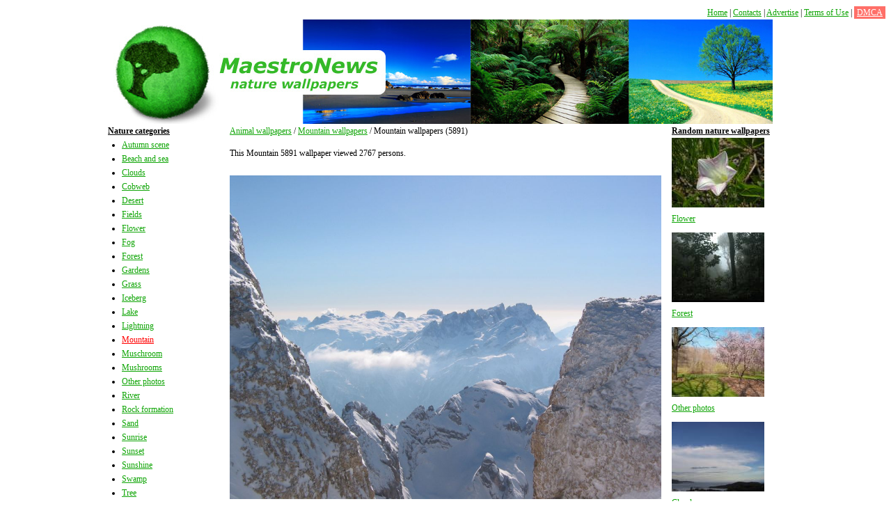

--- FILE ---
content_type: text/html; charset=UTF-8
request_url: http://www.maestronews.com/wallpaper/mountains/17675.html
body_size: 2195
content:
<!DOCTYPE html>
<html xmlns="http://www.w3.org/1999/xhtml" xml:lang="ru" lang="ru">
	<head>
		<meta http-equiv="Content-type" content="text/html; charset=utf-8">
		
		<title>Mountain Wallpapers. Images and nature wallpaper Mountain pictures (5891)</title>
		<meta name="viewport" content="width=980,initial-scale=1.0">
		<meta name="keywords" content="">
		<meta name="description" content="Nature Mountain wallpapers for desktop - Mountain wallpaper pictures (5891)">

		<link rel="stylesheet" href="http://www.maestronews.com/content/skin/wallpapers/css/style.css" type="text/css" media="screen">
		
		<script type="text/javascript">if (window!= window.top) top.location.href = location.href;</script>	</head>
<body>
			<div style="float: right"><a href="/">Home</a> | <a href="/contact/">Contacts</a> | <a href="/advertise.html">Advertise</a> | <a href="/terms.html">Terms of Use</a> | <a href="/dmca.html" style="background-color: #ff6f68; color: white; padding:2px 4px;">DMCA</a></div>
            <div style="clear: both"></div>
	<div class="container">
			<div class="header">
				<a href="http://www.maestronews.com/"><img src="http://www.maestronews.com/content/skin/wallpapers/images/logo.jpg" width="955" height="150" alt="Logo"></a>
			</div>

						
			<div class="content">
				<div class="left">
					
					<strong>Nature categories</strong>
<ul class="menu">
	
	<li><a href="http://www.maestronews.com/category/autumnscene/" >Autumn scene</a></li>
	
	<li><a href="http://www.maestronews.com/category/beachandsea/" >Beach and sea</a></li>
	
	<li><a href="http://www.maestronews.com/category/clouds/" >Clouds</a></li>
	
	<li><a href="http://www.maestronews.com/category/cobweb/" >Cobweb</a></li>
	
	<li><a href="http://www.maestronews.com/category/deserts/" >Desert</a></li>
	
	<li><a href="http://www.maestronews.com/category/fields/" >Fields</a></li>
	
	<li><a href="http://www.maestronews.com/category/flowers/" >Flower</a></li>
	
	<li><a href="http://www.maestronews.com/category/fog/" >Fog</a></li>
	
	<li><a href="http://www.maestronews.com/category/forest/" >Forest</a></li>
	
	<li><a href="http://www.maestronews.com/category/gardens/" >Gardens</a></li>
	
	<li><a href="http://www.maestronews.com/category/grass/" >Grass</a></li>
	
	<li><a href="http://www.maestronews.com/category/iceberg/" >Iceberg</a></li>
	
	<li><a href="http://www.maestronews.com/category/lake/" >Lake</a></li>
	
	<li><a href="http://www.maestronews.com/category/lightning/" >Lightning</a></li>
	
	<li><a href="http://www.maestronews.com/category/mountains/" class="active">Mountain</a></li>
	
	<li><a href="http://www.maestronews.com/category/muschroom/" >Muschroom</a></li>
	
	<li><a href="http://www.maestronews.com/category/mushrooms/" >Mushrooms</a></li>
	
	<li><a href="http://www.maestronews.com/category/otherphotos/" >Other photos</a></li>
	
	<li><a href="http://www.maestronews.com/category/river/" >River</a></li>
	
	<li><a href="http://www.maestronews.com/category/rockformation/" >Rock formation</a></li>
	
	<li><a href="http://www.maestronews.com/category/sand/" >Sand</a></li>
	
	<li><a href="http://www.maestronews.com/category/sunrise/" >Sunrise</a></li>
	
	<li><a href="http://www.maestronews.com/category/sunset/" >Sunset</a></li>
	
	<li><a href="http://www.maestronews.com/category/sunshine/" >Sunshine</a></li>
	
	<li><a href="http://www.maestronews.com/category/swamp/" >Swamp</a></li>
	
	<li><a href="http://www.maestronews.com/category/tree/" >Tree</a></li>
	
	<li><a href="http://www.maestronews.com/category/underwater/" >Underwater</a></li>
	
	<li><a href="http://www.maestronews.com/category/waterfalls/" >Waterfall</a></li>
	
	<li><a href="http://www.maestronews.com/category/winterscene/" >Winter scene</a></li>
</ul>				</div>
				
				<div class="right">
				
					<div class="clear"></div>
				
					<div class="center"><a href="http://www.maestronews.com/">Animal wallpapers</a> / <a href="http://www.maestronews.com/category/mountains/">Mountain wallpapers</a> / Mountain wallpapers (5891)

<p>This Mountain 5891 wallpaper viewed 2767 persons.</p>

<div class="wallpaper"><h1><img src="http://www.maestronews.com/wallpapers/landscape/mountain/mountain_39.jpg" width="620" height="465" alt="Mountain" title="Mountain wallpapers"></h1></div>

<br><br>
<strong>Related Mountain wallpapers</strong>
	<div class="wallpaper-list-div">
		<ul class="wallpaper-list-ul">
			<li><a href="http://www.maestronews.com/wallpaper/mountains/17666.html"><img src="http://www.maestronews.com/wallpapers/landscape/mountain/tn_mountain_30.jpg" width="133" height="100" loading="lazy" alt="Mountain"></a><br><a href="http://www.maestronews.com/wallpaper/mountains/17666.html">Mountain</a></li><li><a href="http://www.maestronews.com/wallpaper/mountains/17667.html"><img src="http://www.maestronews.com/wallpapers/landscape/mountain/tn_mountain_31.jpg" width="133" height="100" loading="lazy" alt="Mountain"></a><br><a href="http://www.maestronews.com/wallpaper/mountains/17667.html">Mountain</a></li><li><a href="http://www.maestronews.com/wallpaper/mountains/17668.html"><img src="http://www.maestronews.com/wallpapers/landscape/mountain/tn_mountain_32.jpg" width="133" height="100" loading="lazy" alt="Mountain"></a><br><a href="http://www.maestronews.com/wallpaper/mountains/17668.html">Mountain</a></li><li><a href="http://www.maestronews.com/wallpaper/mountains/17669.html"><img src="http://www.maestronews.com/wallpapers/landscape/mountain/tn_mountain_33.jpg" width="133" height="100" loading="lazy" alt="Mountain"></a><br><a href="http://www.maestronews.com/wallpaper/mountains/17669.html">Mountain</a></li><li><a href="http://www.maestronews.com/wallpaper/mountains/17670.html"><img src="http://www.maestronews.com/wallpapers/landscape/mountain/tn_mountain_34.jpg" width="133" height="100" loading="lazy" alt="Mountain"></a><br><a href="http://www.maestronews.com/wallpaper/mountains/17670.html">Mountain</a></li><li><a href="http://www.maestronews.com/wallpaper/mountains/17671.html"><img src="http://www.maestronews.com/wallpapers/landscape/mountain/tn_mountain_35.jpg" width="133" height="100" loading="lazy" alt="Mountain"></a><br><a href="http://www.maestronews.com/wallpaper/mountains/17671.html">Mountain</a></li><li><a href="http://www.maestronews.com/wallpaper/mountains/17672.html"><img src="http://www.maestronews.com/wallpapers/landscape/mountain/tn_mountain_36.jpg" width="133" height="100" loading="lazy" alt="Mountain"></a><br><a href="http://www.maestronews.com/wallpaper/mountains/17672.html">Mountain</a></li><li><a href="http://www.maestronews.com/wallpaper/mountains/17673.html"><img src="http://www.maestronews.com/wallpapers/landscape/mountain/tn_mountain_37.jpg" width="133" height="100" loading="lazy" alt="Mountain"></a><br><a href="http://www.maestronews.com/wallpaper/mountains/17673.html">Mountain</a></li><li><a href="http://www.maestronews.com/wallpaper/mountains/17674.html"><img src="http://www.maestronews.com/wallpapers/landscape/mountain/tn_mountain_38.jpg" width="133" height="100" loading="lazy" alt="Mountain"></a><br><a href="http://www.maestronews.com/wallpaper/mountains/17674.html">Mountain</a></li><li><a href="http://www.maestronews.com/wallpaper/mountains/17676.html"><img src="http://www.maestronews.com/wallpapers/landscape/mountain/tn_mountain_40.jpg" width="133" height="100" loading="lazy" alt="Mountain"></a><br><a href="http://www.maestronews.com/wallpaper/mountains/17676.html">Mountain</a></li><li><a href="http://www.maestronews.com/wallpaper/mountains/17677.html"><img src="http://www.maestronews.com/wallpapers/landscape/mountain/tn_mountain_41.jpg" width="133" height="100" loading="lazy" alt="Mountain"></a><br><a href="http://www.maestronews.com/wallpaper/mountains/17677.html">Mountain</a></li><li><a href="http://www.maestronews.com/wallpaper/mountains/17678.html"><img src="http://www.maestronews.com/wallpapers/landscape/mountain/tn_mountain_42.jpg" width="133" height="100" loading="lazy" alt="Mountain"></a><br><a href="http://www.maestronews.com/wallpaper/mountains/17678.html">Mountain</a></li><li><a href="http://www.maestronews.com/wallpaper/mountains/17679.html"><img src="http://www.maestronews.com/wallpapers/landscape/mountain/tn_mountain_43.jpg" width="133" height="100" loading="lazy" alt="Mountain"></a><br><a href="http://www.maestronews.com/wallpaper/mountains/17679.html">Mountain</a></li><li><a href="http://www.maestronews.com/wallpaper/mountains/17680.html"><img src="http://www.maestronews.com/wallpapers/landscape/mountain/tn_mountain_44.jpg" width="133" height="100" loading="lazy" alt="Mountain"></a><br><a href="http://www.maestronews.com/wallpaper/mountains/17680.html">Mountain</a></li><li><a href="http://www.maestronews.com/wallpaper/mountains/17681.html"><img src="http://www.maestronews.com/wallpapers/landscape/mountain/tn_mountain_45.jpg" width="133" height="100" loading="lazy" alt="Mountain"></a><br><a href="http://www.maestronews.com/wallpaper/mountains/17681.html">Mountain</a></li><li><a href="http://www.maestronews.com/wallpaper/mountains/17682.html"><img src="http://www.maestronews.com/wallpapers/landscape/mountain/tn_mountain_46.jpg" width="133" height="100" loading="lazy" alt="Mountain"></a><br><a href="http://www.maestronews.com/wallpaper/mountains/17682.html">Mountain</a></li><li><a href="http://www.maestronews.com/wallpaper/mountains/17683.html"><img src="http://www.maestronews.com/wallpapers/landscape/mountain/tn_mountain_47.jpg" width="133" height="100" loading="lazy" alt="Mountain"></a><br><a href="http://www.maestronews.com/wallpaper/mountains/17683.html">Mountain</a></li><li><a href="http://www.maestronews.com/wallpaper/mountains/17684.html"><img src="http://www.maestronews.com/wallpapers/landscape/mountain/tn_mountain_48.jpg" width="133" height="100" loading="lazy" alt="Mountain"></a><br><a href="http://www.maestronews.com/wallpaper/mountains/17684.html">Mountain</a></li>
		</ul>
	</div>
			</div>
			<div class="right_sidebar">
				
				<strong>Random nature wallpapers</strong>

<ul>
	<li><a href="http://www.maestronews.com/wallpaper/flowers/17239.html"><img src="http://www.maestronews.com/wallpapers/landscape/flower/tn_flower_180.jpg" width="133" height="100" loading="lazy" alt="Flower"></a><br><a href="http://www.maestronews.com/wallpaper/flowers/17239.html">Flower</a></li><li><a href="http://www.maestronews.com/wallpaper/forest/17519.html"><img src="http://www.maestronews.com/wallpapers/landscape/forest/tn_forest_60.jpg" width="133" height="100" loading="lazy" alt="Forest"></a><br><a href="http://www.maestronews.com/wallpaper/forest/17519.html">Forest</a></li><li><a href="http://www.maestronews.com/wallpaper/otherphotos/17813.html"><img src="http://www.maestronews.com/wallpapers/landscape/other-photos/tn_other_photos_95.jpg" width="133" height="100" loading="lazy" alt="Other photos"></a><br><a href="http://www.maestronews.com/wallpaper/otherphotos/17813.html">Other photos</a></li><li><a href="http://www.maestronews.com/wallpaper/clouds/16921.html"><img src="http://www.maestronews.com/wallpapers/landscape/clouds/tn_clouds_41.jpg" width="133" height="100" loading="lazy" alt="Clouds"></a><br><a href="http://www.maestronews.com/wallpaper/clouds/16921.html">Clouds</a></li><li><a href="http://www.maestronews.com/wallpaper/clouds/16900.html"><img src="http://www.maestronews.com/wallpapers/landscape/clouds/tn_clouds_20.jpg" width="133" height="100" loading="lazy" alt="Clouds"></a><br><a href="http://www.maestronews.com/wallpaper/clouds/16900.html">Clouds</a></li>
</ul>			</div>
		</div>

		<div class="clear"></div>
	</div>

<div class="footer">
MaestroNews &copy; 2026  All rights reserved - <a href="http://www.maestronews.com/">Nature Wallpapers</a>

<br>
<a href="/contact/">Contacts</a> | <a href="/advertise.html">Advertise</a> | <a href="/terms.html">Terms of Use</a> | <a href="/dmca.html">DMCA</a>
</div>

</div><script defer src="https://static.cloudflareinsights.com/beacon.min.js/vcd15cbe7772f49c399c6a5babf22c1241717689176015" integrity="sha512-ZpsOmlRQV6y907TI0dKBHq9Md29nnaEIPlkf84rnaERnq6zvWvPUqr2ft8M1aS28oN72PdrCzSjY4U6VaAw1EQ==" data-cf-beacon='{"version":"2024.11.0","token":"7683a3f502914eb7beed7bc739866e5b","r":1,"server_timing":{"name":{"cfCacheStatus":true,"cfEdge":true,"cfExtPri":true,"cfL4":true,"cfOrigin":true,"cfSpeedBrain":true},"location_startswith":null}}' crossorigin="anonymous"></script>


--- FILE ---
content_type: text/css
request_url: http://www.maestronews.com/content/skin/wallpapers/css/style.css
body_size: 724
content:
body {
	font: 12px verdana;
	line-height: 20px;
}

.text-center {
	text-align: center;
	text-align: -moz-center;
	text-align: -webkit-center;
}

h1 {
	font-size: 18px;
	padding-left: 20px;
	color: #0fa506;
}

ul{
	padding: 0px;
	margin: 0px;
}

li{
	padding: 0px;
	padding-bottom: 10px;	
	list-style-type: none;
}

ul.menu {
	padding-left: 20px;
}

ul.menu li{	
	padding-bottom: 0px;	
	list-style-type: disc;
}

.container{
	width:970px;
	margin:0px auto;
}

.links{
	height:20px;
	width:100%;
	text-align: center;
}

.header{
	height:150px;
	width:100%;
}

.letters{
	height:50px;
	width:100%;
	text-align: center;
}

.content{
	width:100%;
	margin:0px;
}

.left{
	float: left;
	width:175px;
}

.right{
	float: right;
	width:795px;
}

.center{
	float: left;
	width:635px;
}

.right_sidebar{
	float: right;
	width:160px;
}

.right_sidebar ul img {
	width: auto;
	height: auto;
	max-width: 100%;
}

.footer{
	height:30px;
	width:100%;
	background-color: #0fa506;
	padding: 10px;
	text-align: center;
}

.clear {
	clear: both;
}

.wallpaper-list-div{
	width:100%;
	display:table;
}

ul.wallpaper-list-ul li{
	width:160px;
	height:150px;
	float:left;
	margin:5px 7px;
	text-align: center
}

ul.wallpaper-list-ul li {
	width: auto;
	height: auto;
	max-width: 100%;
}

.pagination{
	width:100%;
	margin-top:10px;
	border-top:1px solid #cccccc;
	padding-top:5px;
	margin-bottom:10px;
}

.pagination a{
	font-size:11px;
}

.pagination b{
	font-size:11px;
}

a, a:visited{color:#0fa506;font-weight:normal;text-decoration:underline;}
a:hover{text-decoration:underline;color:red;}

.footer a, .footer a:visited{color:white;font-weight:normal;text-decoration:underline;}
.footer a:hover{text-decoration:none;color:white;}

a.active, a.active:visited{color:red;font-weight:normal;text-decoration:underline;}
a.active:hover{text-decoration:underline;color:red;}

strong {
	text-decoration:underline;
	width: 100%;
}

.wallpaper {
	padding-top: 10px;
	padding-bottom: 10px;
}

.wallpaper h1 {
	margin: 0px;
	padding: 0px;
}

.wallpaper img {
	width: 620px;
	height: auto;
	max-width: 100%;
}

.left_ads {
	padding-left: 14px;
}

.list li {
    list-style-type: decimal !important;
}
.list li ul li {
    list-style-type: circle !important;
    margin-left: 20px !important;
} 